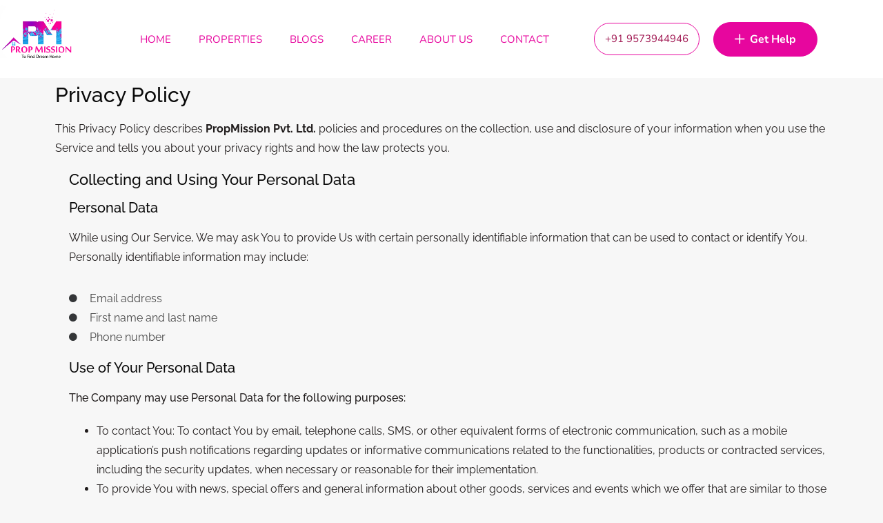

--- FILE ---
content_type: text/html; charset=UTF-8
request_url: https://propmission.com/privacy-policy/
body_size: 22193
content:
<!DOCTYPE html>
<html lang="en-US" prefix="og: https://ogp.me/ns#">
<head>
	<meta charset="UTF-8">
	<meta name="viewport" content="width=device-width, initial-scale=1.0"/>
		<meta property="og:title" content="Privacy Policy" />
<!-- Search Engine Optimization by Rank Math - https://rankmath.com/ -->
<title>Privacy Policy - Propmission</title>
<meta name="description" content="This Privacy Policy describes PropMission Pvt. Ltd. policies and procedures on the collection, use and disclosure of your information when you use the Service"/>
<meta name="robots" content="follow, index, max-snippet:-1, max-video-preview:-1, max-image-preview:large"/>
<link rel="canonical" href="https://propmission.com/privacy-policy/" />
<meta property="og:locale" content="en_US" />
<meta property="og:type" content="article" />
<meta property="og:title" content="Privacy Policy - Propmission" />
<meta property="og:description" content="This Privacy Policy describes PropMission Pvt. Ltd. policies and procedures on the collection, use and disclosure of your information when you use the Service" />
<meta property="og:url" content="https://propmission.com/privacy-policy/" />
<meta property="og:site_name" content="https://propmission.com/" />
<meta property="article:publisher" content="https://www.facebook.com/propmissionbharat" />
<meta property="og:updated_time" content="2023-02-22T13:46:14+00:00" />
<meta name="twitter:card" content="summary_large_image" />
<meta name="twitter:title" content="Privacy Policy - Propmission" />
<meta name="twitter:description" content="This Privacy Policy describes PropMission Pvt. Ltd. policies and procedures on the collection, use and disclosure of your information when you use the Service" />
<meta name="twitter:site" content="@Propmission" />
<meta name="twitter:creator" content="@Propmission" />
<meta name="twitter:label1" content="Time to read" />
<meta name="twitter:data1" content="4 minutes" />
<!-- /Rank Math WordPress SEO plugin -->

<link rel='dns-prefetch' href='//www.googletagmanager.com' />
<link rel='dns-prefetch' href='//fonts.googleapis.com' />
<link rel="alternate" type="application/rss+xml" title="Propmission &raquo; Feed" href="https://propmission.com/feed/" />
<link rel="alternate" type="application/rss+xml" title="Propmission &raquo; Comments Feed" href="https://propmission.com/comments/feed/" />
<link rel="alternate" title="oEmbed (JSON)" type="application/json+oembed" href="https://propmission.com/wp-json/oembed/1.0/embed?url=https%3A%2F%2Fpropmission.com%2Fprivacy-policy%2F" />
<link rel="alternate" title="oEmbed (XML)" type="text/xml+oembed" href="https://propmission.com/wp-json/oembed/1.0/embed?url=https%3A%2F%2Fpropmission.com%2Fprivacy-policy%2F&#038;format=xml" />
<link rel="alternate" type="application/rss+xml" title="Propmission &raquo; Stories Feed" href="https://propmission.com/web-stories/feed/">
<link data-optimized="2" rel="stylesheet" href="https://propmission.com/wp-content/litespeed/css/88773dd788f6b177b60188e1a40b4c24.css?ver=d7d22" />








































<script type="text/javascript" src="https://propmission.com/wp-includes/js/jquery/jquery.min.js?ver=3.7.1" id="jquery-core-js"></script>
<script type="text/javascript" src="https://propmission.com/wp-includes/js/jquery/jquery-migrate.min.js?ver=3.4.1" id="jquery-migrate-js"></script>
<script type="text/javascript" src="https://propmission.com/wp-content/plugins/dynamic-qr-code/sos/wp/assets/sosApi.js?ver=6.9" id="sos-api-ajax-js"></script>
<script type="text/javascript" src="https://propmission.com/wp-content/plugins/wp-realestate/assets/js/chart.min.js?ver=1.0" id="chart-js"></script>

<!-- Google tag (gtag.js) snippet added by Site Kit -->
<!-- Google Analytics snippet added by Site Kit -->
<!-- Google Ads snippet added by Site Kit -->
<script type="text/javascript" src="https://www.googletagmanager.com/gtag/js?id=GT-MKRTQZV" id="google_gtagjs-js" async></script>
<script type="text/javascript" id="google_gtagjs-js-after">
/* <![CDATA[ */
window.dataLayer = window.dataLayer || [];function gtag(){dataLayer.push(arguments);}
gtag("set","linker",{"domains":["propmission.com"]});
gtag("js", new Date());
gtag("set", "developer_id.dZTNiMT", true);
gtag("config", "GT-MKRTQZV");
gtag("config", "AW-17064030148");
 window._googlesitekit = window._googlesitekit || {}; window._googlesitekit.throttledEvents = []; window._googlesitekit.gtagEvent = (name, data) => { var key = JSON.stringify( { name, data } ); if ( !! window._googlesitekit.throttledEvents[ key ] ) { return; } window._googlesitekit.throttledEvents[ key ] = true; setTimeout( () => { delete window._googlesitekit.throttledEvents[ key ]; }, 5 ); gtag( "event", name, { ...data, event_source: "site-kit" } ); }; 
//# sourceURL=google_gtagjs-js-after
/* ]]> */
</script>
<script type="text/javascript" id="ecs_ajax_load-js-extra">
/* <![CDATA[ */
var ecs_ajax_params = {"ajaxurl":"https://propmission.com/wp-admin/admin-ajax.php","posts":"{\"page\":0,\"pagename\":\"privacy-policy\",\"error\":\"\",\"m\":\"\",\"p\":0,\"post_parent\":\"\",\"subpost\":\"\",\"subpost_id\":\"\",\"attachment\":\"\",\"attachment_id\":0,\"name\":\"privacy-policy\",\"page_id\":0,\"second\":\"\",\"minute\":\"\",\"hour\":\"\",\"day\":0,\"monthnum\":0,\"year\":0,\"w\":0,\"category_name\":\"\",\"tag\":\"\",\"cat\":\"\",\"tag_id\":\"\",\"author\":\"\",\"author_name\":\"\",\"feed\":\"\",\"tb\":\"\",\"paged\":0,\"meta_key\":\"\",\"meta_value\":\"\",\"preview\":\"\",\"s\":\"\",\"sentence\":\"\",\"title\":\"\",\"fields\":\"all\",\"menu_order\":\"\",\"embed\":\"\",\"category__in\":[],\"category__not_in\":[],\"category__and\":[],\"post__in\":[],\"post__not_in\":[],\"post_name__in\":[],\"tag__in\":[],\"tag__not_in\":[],\"tag__and\":[],\"tag_slug__in\":[],\"tag_slug__and\":[],\"post_parent__in\":[],\"post_parent__not_in\":[],\"author__in\":[],\"author__not_in\":[],\"search_columns\":[],\"ignore_sticky_posts\":false,\"suppress_filters\":false,\"cache_results\":true,\"update_post_term_cache\":true,\"update_menu_item_cache\":false,\"lazy_load_term_meta\":true,\"update_post_meta_cache\":true,\"post_type\":\"\",\"posts_per_page\":10,\"nopaging\":false,\"comments_per_page\":\"50\",\"no_found_rows\":false,\"order\":\"DESC\"}"};
//# sourceURL=ecs_ajax_load-js-extra
/* ]]> */
</script>
<script type="text/javascript" src="https://propmission.com/wp-content/plugins/ele-custom-skin/assets/js/ecs_ajax_pagination.js?ver=3.1.9" id="ecs_ajax_load-js"></script>
<script type="text/javascript" src="https://propmission.com/wp-content/plugins/ele-custom-skin/assets/js/ecs.js?ver=3.1.9" id="ecs-script-js"></script>
<link rel="https://api.w.org/" href="https://propmission.com/wp-json/" /><link rel="alternate" title="JSON" type="application/json" href="https://propmission.com/wp-json/wp/v2/pages/1297" /><link rel="EditURI" type="application/rsd+xml" title="RSD" href="https://propmission.com/xmlrpc.php?rsd" />
<meta name="generator" content="WordPress 6.9" />
<link rel='shortlink' href='https://propmission.com/?p=1297' />
<meta name="framework" content="Redux 4.1.24" /><meta name="generator" content="Site Kit by Google 1.170.0" /><meta name="generator" content="Elementor 3.32.4; features: additional_custom_breakpoints; settings: css_print_method-internal, google_font-enabled, font_display-auto">
<meta name="facebook-domain-verification" content="orkwcbuldnimv7ibqoj1u5nqih1abv" />
<link rel="preconnect" href="//code.tidio.co">			
			<!-- Call Now Button 1.5.1 (https://callnowbutton.com) [renderer:noop]-->
<meta name="generator" content="Powered by Slider Revolution 6.6.7 - responsive, Mobile-Friendly Slider Plugin for WordPress with comfortable drag and drop interface." />
<link rel="icon" href="https://propmission.com/wp-content/uploads/2023/07/cropped-propmission-logofinal-200-px-1-32x32.webp" sizes="32x32" />
<link rel="icon" href="https://propmission.com/wp-content/uploads/2023/07/cropped-propmission-logofinal-200-px-1-192x192.webp" sizes="192x192" />
<link rel="apple-touch-icon" href="https://propmission.com/wp-content/uploads/2023/07/cropped-propmission-logofinal-200-px-1-180x180.webp" />
<meta name="msapplication-TileImage" content="https://propmission.com/wp-content/uploads/2023/07/cropped-propmission-logofinal-200-px-1-270x270.webp" />
<script>function setREVStartSize(e){
			//window.requestAnimationFrame(function() {
				window.RSIW = window.RSIW===undefined ? window.innerWidth : window.RSIW;
				window.RSIH = window.RSIH===undefined ? window.innerHeight : window.RSIH;
				try {
					var pw = document.getElementById(e.c).parentNode.offsetWidth,
						newh;
					pw = pw===0 || isNaN(pw) || (e.l=="fullwidth" || e.layout=="fullwidth") ? window.RSIW : pw;
					e.tabw = e.tabw===undefined ? 0 : parseInt(e.tabw);
					e.thumbw = e.thumbw===undefined ? 0 : parseInt(e.thumbw);
					e.tabh = e.tabh===undefined ? 0 : parseInt(e.tabh);
					e.thumbh = e.thumbh===undefined ? 0 : parseInt(e.thumbh);
					e.tabhide = e.tabhide===undefined ? 0 : parseInt(e.tabhide);
					e.thumbhide = e.thumbhide===undefined ? 0 : parseInt(e.thumbhide);
					e.mh = e.mh===undefined || e.mh=="" || e.mh==="auto" ? 0 : parseInt(e.mh,0);
					if(e.layout==="fullscreen" || e.l==="fullscreen")
						newh = Math.max(e.mh,window.RSIH);
					else{
						e.gw = Array.isArray(e.gw) ? e.gw : [e.gw];
						for (var i in e.rl) if (e.gw[i]===undefined || e.gw[i]===0) e.gw[i] = e.gw[i-1];
						e.gh = e.el===undefined || e.el==="" || (Array.isArray(e.el) && e.el.length==0)? e.gh : e.el;
						e.gh = Array.isArray(e.gh) ? e.gh : [e.gh];
						for (var i in e.rl) if (e.gh[i]===undefined || e.gh[i]===0) e.gh[i] = e.gh[i-1];
											
						var nl = new Array(e.rl.length),
							ix = 0,
							sl;
						e.tabw = e.tabhide>=pw ? 0 : e.tabw;
						e.thumbw = e.thumbhide>=pw ? 0 : e.thumbw;
						e.tabh = e.tabhide>=pw ? 0 : e.tabh;
						e.thumbh = e.thumbhide>=pw ? 0 : e.thumbh;
						for (var i in e.rl) nl[i] = e.rl[i]<window.RSIW ? 0 : e.rl[i];
						sl = nl[0];
						for (var i in nl) if (sl>nl[i] && nl[i]>0) { sl = nl[i]; ix=i;}
						var m = pw>(e.gw[ix]+e.tabw+e.thumbw) ? 1 : (pw-(e.tabw+e.thumbw)) / (e.gw[ix]);
						newh =  (e.gh[ix] * m) + (e.tabh + e.thumbh);
					}
					var el = document.getElementById(e.c);
					if (el!==null && el) el.style.height = newh+"px";
					el = document.getElementById(e.c+"_wrapper");
					if (el!==null && el) {
						el.style.height = newh+"px";
						el.style.display = "block";
					}
				} catch(e){
					console.log("Failure at Presize of Slider:" + e)
				}
			//});
		  };</script>
		
		</head>
<body data-rsssl=1 class="wp-singular page-template page-template-elementor_header_footer page page-id-1297 wp-embed-responsive wp-theme-homeo ehf-template-homeo ehf-stylesheet-homeo main image-lazy-loading body-footer-mobile has-header-sticky thjmf-theme-homeo elementor-default elementor-template-full-width elementor-kit-5 elementor-page elementor-page-1297">
<div class="ekit-template-content-markup ekit-template-content-header ekit-template-content-theme-support">
		<div data-elementor-type="wp-post" data-elementor-id="91" class="elementor elementor-91" data-elementor-post-type="elementskit_template">
						<section class="elementor-section elementor-top-section elementor-element elementor-element-36c8bc5 elementor-section-content-middle elementor-hidden-tablet elementor-hidden-mobile elementor-section-boxed elementor-section-height-default elementor-section-height-default" data-id="36c8bc5" data-element_type="section" data-settings="{&quot;background_background&quot;:&quot;classic&quot;}">
						<div class="elementor-container elementor-column-gap-default">
					<div class="elementor-column elementor-col-25 elementor-top-column elementor-element elementor-element-ffcfcbe" data-id="ffcfcbe" data-element_type="column">
			<div class="elementor-widget-wrap elementor-element-populated">
						<div class="elementor-element elementor-element-b7972fd elementor-widget elementor-widget-image" data-id="b7972fd" data-element_type="widget" data-widget_type="image.default">
				<div class="elementor-widget-container">
																<a href="https://propmission.com">
							<img width="200" height="200" src="https://propmission.com/wp-content/uploads/2023/07/propmission-logofinal-200-px-1.webp" class="attachment-full size-full wp-image-10072" alt="" srcset="https://propmission.com/wp-content/uploads/2023/07/propmission-logofinal-200-px-1.webp 200w, https://propmission.com/wp-content/uploads/2023/07/propmission-logofinal-200-px-1-150x150.webp 150w, https://propmission.com/wp-content/uploads/2023/07/propmission-logofinal-200-px-1-96x96.webp 96w" sizes="(max-width: 200px) 100vw, 200px" />								</a>
															</div>
				</div>
					</div>
		</div>
				<div class="elementor-column elementor-col-25 elementor-top-column elementor-element elementor-element-1919aca" data-id="1919aca" data-element_type="column">
			<div class="elementor-widget-wrap elementor-element-populated">
						<div class="elementor-element elementor-element-77d7766 elementor-nav-menu__align-center elementor-nav-menu--dropdown-tablet elementor-nav-menu__text-align-aside elementor-nav-menu--toggle elementor-nav-menu--burger elementor-widget elementor-widget-nav-menu" data-id="77d7766" data-element_type="widget" data-settings="{&quot;layout&quot;:&quot;horizontal&quot;,&quot;submenu_icon&quot;:{&quot;value&quot;:&quot;&lt;i class=\&quot;fas fa-caret-down\&quot;&gt;&lt;\/i&gt;&quot;,&quot;library&quot;:&quot;fa-solid&quot;},&quot;toggle&quot;:&quot;burger&quot;}" data-widget_type="nav-menu.default">
				<div class="elementor-widget-container">
								<nav class="elementor-nav-menu--main elementor-nav-menu__container elementor-nav-menu--layout-horizontal e--pointer-none">
				<ul id="menu-1-77d7766" class="elementor-nav-menu"><li class="menu-item menu-item-type-post_type menu-item-object-page menu-item-home menu-item-3463"><a href="https://propmission.com/" class="elementor-item">Home</a></li>
<li class="menu-item menu-item-type-custom menu-item-object-custom menu-item-has-children menu-item-3466"><a href="https://propmission.com/properties/" class="elementor-item">Properties</a>
<ul class="sub-menu elementor-nav-menu--dropdown">
	<li class="menu-item menu-item-type-custom menu-item-object-custom menu-item-3469"><a href="https://propmission.com/property-location/2-bhk-apartments-in-hyderabad/" class="elementor-sub-item">Hyderabad</a></li>
	<li class="menu-item menu-item-type-custom menu-item-object-custom menu-item-3468"><a href="https://propmission.com/property-location/pune/" class="elementor-sub-item">Pune</a></li>
	<li class="menu-item menu-item-type-custom menu-item-object-custom menu-item-3467"><a href="https://propmission.com/property-location/mumbai/" class="elementor-sub-item">Mumbai</a></li>
	<li class="menu-item menu-item-type-custom menu-item-object-custom menu-item-3470"><a href="https://propmission.com/property-location/bengaluru/" class="elementor-sub-item">Bengaluru</a></li>
</ul>
</li>
<li class="menu-item menu-item-type-post_type menu-item-object-page menu-item-5191"><a href="https://propmission.com/blog/" class="elementor-item">Blogs</a></li>
<li class="menu-item menu-item-type-post_type menu-item-object-page menu-item-3471"><a href="https://propmission.com/career/" class="elementor-item">Career</a></li>
<li class="menu-item menu-item-type-post_type menu-item-object-page menu-item-3464"><a href="https://propmission.com/about-us-propmission-commercial-real-estate-companies/" class="elementor-item">About Us</a></li>
<li class="menu-item menu-item-type-post_type menu-item-object-page menu-item-3475"><a href="https://propmission.com/contact/" class="elementor-item">Contact</a></li>
</ul>			</nav>
					<div class="elementor-menu-toggle" role="button" tabindex="0" aria-label="Menu Toggle" aria-expanded="false">
			<i aria-hidden="true" role="presentation" class="elementor-menu-toggle__icon--open eicon-menu-bar"></i><i aria-hidden="true" role="presentation" class="elementor-menu-toggle__icon--close eicon-close"></i>			<span class="elementor-screen-only">Menu</span>
		</div>
					<nav class="elementor-nav-menu--dropdown elementor-nav-menu__container" aria-hidden="true">
				<ul id="menu-2-77d7766" class="elementor-nav-menu"><li class="menu-item menu-item-type-post_type menu-item-object-page menu-item-home menu-item-3463"><a href="https://propmission.com/" class="elementor-item" tabindex="-1">Home</a></li>
<li class="menu-item menu-item-type-custom menu-item-object-custom menu-item-has-children menu-item-3466"><a href="https://propmission.com/properties/" class="elementor-item" tabindex="-1">Properties</a>
<ul class="sub-menu elementor-nav-menu--dropdown">
	<li class="menu-item menu-item-type-custom menu-item-object-custom menu-item-3469"><a href="https://propmission.com/property-location/2-bhk-apartments-in-hyderabad/" class="elementor-sub-item" tabindex="-1">Hyderabad</a></li>
	<li class="menu-item menu-item-type-custom menu-item-object-custom menu-item-3468"><a href="https://propmission.com/property-location/pune/" class="elementor-sub-item" tabindex="-1">Pune</a></li>
	<li class="menu-item menu-item-type-custom menu-item-object-custom menu-item-3467"><a href="https://propmission.com/property-location/mumbai/" class="elementor-sub-item" tabindex="-1">Mumbai</a></li>
	<li class="menu-item menu-item-type-custom menu-item-object-custom menu-item-3470"><a href="https://propmission.com/property-location/bengaluru/" class="elementor-sub-item" tabindex="-1">Bengaluru</a></li>
</ul>
</li>
<li class="menu-item menu-item-type-post_type menu-item-object-page menu-item-5191"><a href="https://propmission.com/blog/" class="elementor-item" tabindex="-1">Blogs</a></li>
<li class="menu-item menu-item-type-post_type menu-item-object-page menu-item-3471"><a href="https://propmission.com/career/" class="elementor-item" tabindex="-1">Career</a></li>
<li class="menu-item menu-item-type-post_type menu-item-object-page menu-item-3464"><a href="https://propmission.com/about-us-propmission-commercial-real-estate-companies/" class="elementor-item" tabindex="-1">About Us</a></li>
<li class="menu-item menu-item-type-post_type menu-item-object-page menu-item-3475"><a href="https://propmission.com/contact/" class="elementor-item" tabindex="-1">Contact</a></li>
</ul>			</nav>
						</div>
				</div>
					</div>
		</div>
				<div class="elementor-column elementor-col-25 elementor-top-column elementor-element elementor-element-a6b86b6 elementor-hidden-mobile" data-id="a6b86b6" data-element_type="column">
			<div class="elementor-widget-wrap elementor-element-populated">
						<div class="elementor-element elementor-element-e8acedb elementor-align-right elementor-widget elementor-widget-button" data-id="e8acedb" data-element_type="widget" data-widget_type="button.default">
				<div class="elementor-widget-container">
									<div class="elementor-button-wrapper">
					<a class="elementor-button elementor-button-link elementor-size-sm" href="tel:+91%209573944946">
						<span class="elementor-button-content-wrapper">
									<span class="elementor-button-text">+91 9573944946</span>
					</span>
					</a>
				</div>
								</div>
				</div>
					</div>
		</div>
				<div class="elementor-column elementor-col-25 elementor-top-column elementor-element elementor-element-27cbafa elementor-hidden-mobile" data-id="27cbafa" data-element_type="column">
			<div class="elementor-widget-wrap elementor-element-populated">
						<div class="elementor-element elementor-element-02e35e2 elementor-widget elementor-widget-apus_element_submit_btn" data-id="02e35e2" data-element_type="widget" data-widget_type="apus_element_submit_btn.default">
				<div class="elementor-widget-container">
					        <div class="widget-submit-btn ">
            <a class="btn-submit btn user-login-form" href="https://propmission.com/submission/">
                <span class="flaticon-plus button-icon"></span>Get Help            </a>
        </div>
        				</div>
				</div>
					</div>
		</div>
					</div>
		</section>
				<section class="elementor-section elementor-top-section elementor-element elementor-element-39d6d5f elementor-hidden-desktop elementor-section-boxed elementor-section-height-default elementor-section-height-default" data-id="39d6d5f" data-element_type="section" data-settings="{&quot;background_background&quot;:&quot;classic&quot;}">
						<div class="elementor-container elementor-column-gap-default">
					<div class="elementor-column elementor-col-50 elementor-top-column elementor-element elementor-element-c99ed22" data-id="c99ed22" data-element_type="column">
			<div class="elementor-widget-wrap elementor-element-populated">
						<div class="elementor-element elementor-element-89faba8 elementor-widget elementor-widget-image" data-id="89faba8" data-element_type="widget" data-widget_type="image.default">
				<div class="elementor-widget-container">
															<img fetchpriority="high" width="512" height="512" src="https://propmission.com/wp-content/uploads/2023/07/cropped-propmission-logofinal-200-px-1.webp" class="attachment-large size-large wp-image-16014" alt="" srcset="https://propmission.com/wp-content/uploads/2023/07/cropped-propmission-logofinal-200-px-1.webp 512w, https://propmission.com/wp-content/uploads/2023/07/cropped-propmission-logofinal-200-px-1-300x300.webp 300w, https://propmission.com/wp-content/uploads/2023/07/cropped-propmission-logofinal-200-px-1-150x150.webp 150w, https://propmission.com/wp-content/uploads/2023/07/cropped-propmission-logofinal-200-px-1-96x96.webp 96w, https://propmission.com/wp-content/uploads/2023/07/cropped-propmission-logofinal-200-px-1-270x270.webp 270w, https://propmission.com/wp-content/uploads/2023/07/cropped-propmission-logofinal-200-px-1-192x192.webp 192w, https://propmission.com/wp-content/uploads/2023/07/cropped-propmission-logofinal-200-px-1-180x180.webp 180w, https://propmission.com/wp-content/uploads/2023/07/cropped-propmission-logofinal-200-px-1-32x32.webp 32w" sizes="(max-width: 512px) 100vw, 512px" />															</div>
				</div>
					</div>
		</div>
				<div class="elementor-column elementor-col-50 elementor-top-column elementor-element elementor-element-01c2177" data-id="01c2177" data-element_type="column">
			<div class="elementor-widget-wrap elementor-element-populated">
						<div class="elementor-element elementor-element-20abe26 hfe-menu-item-space-between hfe-submenu-icon-arrow hfe-link-redirect-child elementor-widget elementor-widget-navigation-menu" data-id="20abe26" data-element_type="widget" data-settings="{&quot;width_flyout_menu_item_mobile&quot;:{&quot;unit&quot;:&quot;px&quot;,&quot;size&quot;:225,&quot;sizes&quot;:[]},&quot;padding_flyout_menu_item_mobile&quot;:{&quot;unit&quot;:&quot;px&quot;,&quot;size&quot;:0,&quot;sizes&quot;:[]},&quot;hamburger_align&quot;:&quot;center&quot;,&quot;hamburger_menu_align&quot;:&quot;space-between&quot;,&quot;width_flyout_menu_item&quot;:{&quot;unit&quot;:&quot;px&quot;,&quot;size&quot;:300,&quot;sizes&quot;:[]},&quot;width_flyout_menu_item_tablet&quot;:{&quot;unit&quot;:&quot;px&quot;,&quot;size&quot;:&quot;&quot;,&quot;sizes&quot;:[]},&quot;padding_flyout_menu_item&quot;:{&quot;unit&quot;:&quot;px&quot;,&quot;size&quot;:30,&quot;sizes&quot;:[]},&quot;padding_flyout_menu_item_tablet&quot;:{&quot;unit&quot;:&quot;px&quot;,&quot;size&quot;:&quot;&quot;,&quot;sizes&quot;:[]},&quot;padding_horizontal_menu_item&quot;:{&quot;unit&quot;:&quot;px&quot;,&quot;size&quot;:15,&quot;sizes&quot;:[]},&quot;padding_horizontal_menu_item_tablet&quot;:{&quot;unit&quot;:&quot;px&quot;,&quot;size&quot;:&quot;&quot;,&quot;sizes&quot;:[]},&quot;padding_horizontal_menu_item_mobile&quot;:{&quot;unit&quot;:&quot;px&quot;,&quot;size&quot;:&quot;&quot;,&quot;sizes&quot;:[]},&quot;padding_vertical_menu_item&quot;:{&quot;unit&quot;:&quot;px&quot;,&quot;size&quot;:15,&quot;sizes&quot;:[]},&quot;padding_vertical_menu_item_tablet&quot;:{&quot;unit&quot;:&quot;px&quot;,&quot;size&quot;:&quot;&quot;,&quot;sizes&quot;:[]},&quot;padding_vertical_menu_item_mobile&quot;:{&quot;unit&quot;:&quot;px&quot;,&quot;size&quot;:&quot;&quot;,&quot;sizes&quot;:[]},&quot;menu_space_between&quot;:{&quot;unit&quot;:&quot;px&quot;,&quot;size&quot;:&quot;&quot;,&quot;sizes&quot;:[]},&quot;menu_space_between_tablet&quot;:{&quot;unit&quot;:&quot;px&quot;,&quot;size&quot;:&quot;&quot;,&quot;sizes&quot;:[]},&quot;menu_space_between_mobile&quot;:{&quot;unit&quot;:&quot;px&quot;,&quot;size&quot;:&quot;&quot;,&quot;sizes&quot;:[]},&quot;menu_top_space&quot;:{&quot;unit&quot;:&quot;px&quot;,&quot;size&quot;:&quot;&quot;,&quot;sizes&quot;:[]},&quot;menu_top_space_tablet&quot;:{&quot;unit&quot;:&quot;px&quot;,&quot;size&quot;:&quot;&quot;,&quot;sizes&quot;:[]},&quot;menu_top_space_mobile&quot;:{&quot;unit&quot;:&quot;px&quot;,&quot;size&quot;:&quot;&quot;,&quot;sizes&quot;:[]},&quot;dropdown_border_radius&quot;:{&quot;unit&quot;:&quot;px&quot;,&quot;top&quot;:&quot;&quot;,&quot;right&quot;:&quot;&quot;,&quot;bottom&quot;:&quot;&quot;,&quot;left&quot;:&quot;&quot;,&quot;isLinked&quot;:true},&quot;dropdown_border_radius_tablet&quot;:{&quot;unit&quot;:&quot;px&quot;,&quot;top&quot;:&quot;&quot;,&quot;right&quot;:&quot;&quot;,&quot;bottom&quot;:&quot;&quot;,&quot;left&quot;:&quot;&quot;,&quot;isLinked&quot;:true},&quot;dropdown_border_radius_mobile&quot;:{&quot;unit&quot;:&quot;px&quot;,&quot;top&quot;:&quot;&quot;,&quot;right&quot;:&quot;&quot;,&quot;bottom&quot;:&quot;&quot;,&quot;left&quot;:&quot;&quot;,&quot;isLinked&quot;:true},&quot;padding_horizontal_dropdown_item&quot;:{&quot;unit&quot;:&quot;px&quot;,&quot;size&quot;:&quot;&quot;,&quot;sizes&quot;:[]},&quot;padding_horizontal_dropdown_item_tablet&quot;:{&quot;unit&quot;:&quot;px&quot;,&quot;size&quot;:&quot;&quot;,&quot;sizes&quot;:[]},&quot;padding_horizontal_dropdown_item_mobile&quot;:{&quot;unit&quot;:&quot;px&quot;,&quot;size&quot;:&quot;&quot;,&quot;sizes&quot;:[]},&quot;padding_vertical_dropdown_item&quot;:{&quot;unit&quot;:&quot;px&quot;,&quot;size&quot;:15,&quot;sizes&quot;:[]},&quot;padding_vertical_dropdown_item_tablet&quot;:{&quot;unit&quot;:&quot;px&quot;,&quot;size&quot;:&quot;&quot;,&quot;sizes&quot;:[]},&quot;padding_vertical_dropdown_item_mobile&quot;:{&quot;unit&quot;:&quot;px&quot;,&quot;size&quot;:&quot;&quot;,&quot;sizes&quot;:[]},&quot;toggle_size&quot;:{&quot;unit&quot;:&quot;px&quot;,&quot;size&quot;:&quot;&quot;,&quot;sizes&quot;:[]},&quot;toggle_size_tablet&quot;:{&quot;unit&quot;:&quot;px&quot;,&quot;size&quot;:&quot;&quot;,&quot;sizes&quot;:[]},&quot;toggle_size_mobile&quot;:{&quot;unit&quot;:&quot;px&quot;,&quot;size&quot;:&quot;&quot;,&quot;sizes&quot;:[]},&quot;toggle_border_width&quot;:{&quot;unit&quot;:&quot;px&quot;,&quot;size&quot;:&quot;&quot;,&quot;sizes&quot;:[]},&quot;toggle_border_width_tablet&quot;:{&quot;unit&quot;:&quot;px&quot;,&quot;size&quot;:&quot;&quot;,&quot;sizes&quot;:[]},&quot;toggle_border_width_mobile&quot;:{&quot;unit&quot;:&quot;px&quot;,&quot;size&quot;:&quot;&quot;,&quot;sizes&quot;:[]},&quot;toggle_border_radius&quot;:{&quot;unit&quot;:&quot;px&quot;,&quot;size&quot;:&quot;&quot;,&quot;sizes&quot;:[]},&quot;toggle_border_radius_tablet&quot;:{&quot;unit&quot;:&quot;px&quot;,&quot;size&quot;:&quot;&quot;,&quot;sizes&quot;:[]},&quot;toggle_border_radius_mobile&quot;:{&quot;unit&quot;:&quot;px&quot;,&quot;size&quot;:&quot;&quot;,&quot;sizes&quot;:[]},&quot;close_flyout_size&quot;:{&quot;unit&quot;:&quot;px&quot;,&quot;size&quot;:&quot;&quot;,&quot;sizes&quot;:[]},&quot;close_flyout_size_tablet&quot;:{&quot;unit&quot;:&quot;px&quot;,&quot;size&quot;:&quot;&quot;,&quot;sizes&quot;:[]},&quot;close_flyout_size_mobile&quot;:{&quot;unit&quot;:&quot;px&quot;,&quot;size&quot;:&quot;&quot;,&quot;sizes&quot;:[]},&quot;padding&quot;:{&quot;unit&quot;:&quot;px&quot;,&quot;top&quot;:&quot;&quot;,&quot;right&quot;:&quot;&quot;,&quot;bottom&quot;:&quot;&quot;,&quot;left&quot;:&quot;&quot;,&quot;isLinked&quot;:true},&quot;padding_tablet&quot;:{&quot;unit&quot;:&quot;px&quot;,&quot;top&quot;:&quot;&quot;,&quot;right&quot;:&quot;&quot;,&quot;bottom&quot;:&quot;&quot;,&quot;left&quot;:&quot;&quot;,&quot;isLinked&quot;:true},&quot;padding_mobile&quot;:{&quot;unit&quot;:&quot;px&quot;,&quot;top&quot;:&quot;&quot;,&quot;right&quot;:&quot;&quot;,&quot;bottom&quot;:&quot;&quot;,&quot;left&quot;:&quot;&quot;,&quot;isLinked&quot;:true}}" data-widget_type="navigation-menu.default">
				<div class="elementor-widget-container">
								<div class="hfe-nav-menu__toggle elementor-clickable hfe-flyout-trigger" tabindex="0">
					<div class="hfe-nav-menu-icon">
						<i aria-hidden="true" tabindex="0" class="fas fa-align-justify"></i>					</div>
				</div>
			<div class="hfe-flyout-wrapper" data-last-item="cta" >
				<div class="hfe-flyout-overlay elementor-clickable"></div>
				<div class="hfe-flyout-container">
					<div id="hfe-flyout-content-id-20abe26" class="hfe-side hfe-flyout-left hfe-flyout-open" data-layout="left" data-flyout-type="normal">
						<div class="hfe-flyout-content push">
							<nav >
								<ul id="menu-1-20abe26" class="hfe-nav-menu"><li id="menu-item-3463" class="menu-item menu-item-type-post_type menu-item-object-page menu-item-home parent hfe-creative-menu"><a href="https://propmission.com/" class = "hfe-menu-item">Home</a></li>
<li id="menu-item-3466" class="menu-item menu-item-type-custom menu-item-object-custom menu-item-has-children parent hfe-has-submenu hfe-creative-menu"><div class="hfe-has-submenu-container"><a href="https://propmission.com/properties/" class = "hfe-menu-item">Properties<span class='hfe-menu-toggle sub-arrow hfe-menu-child-0'><i class='fa'></i></span></a></div>
<ul class="sub-menu">
	<li id="menu-item-3469" class="menu-item menu-item-type-custom menu-item-object-custom hfe-creative-menu"><a href="https://propmission.com/property-location/2-bhk-apartments-in-hyderabad/" class = "hfe-sub-menu-item">Hyderabad</a></li>
	<li id="menu-item-3468" class="menu-item menu-item-type-custom menu-item-object-custom hfe-creative-menu"><a href="https://propmission.com/property-location/pune/" class = "hfe-sub-menu-item">Pune</a></li>
	<li id="menu-item-3467" class="menu-item menu-item-type-custom menu-item-object-custom hfe-creative-menu"><a href="https://propmission.com/property-location/mumbai/" class = "hfe-sub-menu-item">Mumbai</a></li>
	<li id="menu-item-3470" class="menu-item menu-item-type-custom menu-item-object-custom hfe-creative-menu"><a href="https://propmission.com/property-location/bengaluru/" class = "hfe-sub-menu-item">Bengaluru</a></li>
</ul>
</li>
<li id="menu-item-5191" class="menu-item menu-item-type-post_type menu-item-object-page parent hfe-creative-menu"><a href="https://propmission.com/blog/" class = "hfe-menu-item">Blogs</a></li>
<li id="menu-item-3471" class="menu-item menu-item-type-post_type menu-item-object-page parent hfe-creative-menu"><a href="https://propmission.com/career/" class = "hfe-menu-item">Career</a></li>
<li id="menu-item-3464" class="menu-item menu-item-type-post_type menu-item-object-page parent hfe-creative-menu"><a href="https://propmission.com/about-us-propmission-commercial-real-estate-companies/" class = "hfe-menu-item">About Us</a></li>
<li id="menu-item-3475" class="menu-item menu-item-type-post_type menu-item-object-page parent hfe-creative-menu"><a href="https://propmission.com/contact/" class = "hfe-menu-item">Contact</a></li>
</ul>							</nav>
							<div class="elementor-clickable hfe-flyout-close" tabindex="0">
								<i aria-hidden="true" tabindex="0" class="far fa-window-close"></i>							</div>
						</div>
					</div>
				</div>
			</div>
							</div>
				</div>
					</div>
		</div>
					</div>
		</section>
				</div>
		</div>
		<div data-elementor-type="wp-page" data-elementor-id="1297" class="elementor elementor-1297" data-elementor-post-type="page">
						<section class="elementor-section elementor-top-section elementor-element elementor-element-a35881a elementor-section-boxed elementor-section-height-default elementor-section-height-default" data-id="a35881a" data-element_type="section">
						<div class="elementor-container elementor-column-gap-default">
					<div class="elementor-column elementor-col-100 elementor-top-column elementor-element elementor-element-1c90641" data-id="1c90641" data-element_type="column">
			<div class="elementor-widget-wrap elementor-element-populated">
						<div class="elementor-element elementor-element-7e96719 elementor-widget elementor-widget-heading" data-id="7e96719" data-element_type="widget" data-widget_type="heading.default">
				<div class="elementor-widget-container">
					<h2 class="elementor-heading-title elementor-size-default">Privacy Policy</h2>				</div>
				</div>
				<div class="elementor-element elementor-element-c94b83a elementor-widget elementor-widget-text-editor" data-id="c94b83a" data-element_type="widget" data-widget_type="text-editor.default">
				<div class="elementor-widget-container">
									This Privacy Policy describes <b>PropMission Pvt. Ltd.</b> policies and procedures on the collection, use and disclosure of your information when you use the Service and tells you about your privacy rights and how the law protects you.								</div>
				</div>
				<div class="elementor-element elementor-element-082518b elementor-widget elementor-widget-heading" data-id="082518b" data-element_type="widget" data-widget_type="heading.default">
				<div class="elementor-widget-container">
					<h2 class="elementor-heading-title elementor-size-default">Collecting and Using Your Personal Data</h2>				</div>
				</div>
				<div class="elementor-element elementor-element-1a35c32 elementor-widget elementor-widget-heading" data-id="1a35c32" data-element_type="widget" data-widget_type="heading.default">
				<div class="elementor-widget-container">
					<h2 class="elementor-heading-title elementor-size-default">Personal Data</h2>				</div>
				</div>
				<div class="elementor-element elementor-element-7ffca6c elementor-widget elementor-widget-text-editor" data-id="7ffca6c" data-element_type="widget" data-widget_type="text-editor.default">
				<div class="elementor-widget-container">
									<p><span style="font-weight: 400;">While using Our Service, We may ask You to provide Us with certain personally identifiable information that can be used to contact or identify You. Personally identifiable information may include:</span></p>								</div>
				</div>
				<div class="elementor-element elementor-element-9c20906 elementor-icon-list--layout-traditional elementor-list-item-link-full_width elementor-widget elementor-widget-icon-list" data-id="9c20906" data-element_type="widget" data-widget_type="icon-list.default">
				<div class="elementor-widget-container">
							<ul class="elementor-icon-list-items">
							<li class="elementor-icon-list-item">
											<span class="elementor-icon-list-icon">
							<i aria-hidden="true" class="fas fa-circle"></i>						</span>
										<span class="elementor-icon-list-text">Email address</span>
									</li>
								<li class="elementor-icon-list-item">
											<span class="elementor-icon-list-icon">
							<i aria-hidden="true" class="fas fa-circle"></i>						</span>
										<span class="elementor-icon-list-text">First name and last name</span>
									</li>
								<li class="elementor-icon-list-item">
											<span class="elementor-icon-list-icon">
							<i aria-hidden="true" class="fas fa-circle"></i>						</span>
										<span class="elementor-icon-list-text">Phone number</span>
									</li>
						</ul>
						</div>
				</div>
				<div class="elementor-element elementor-element-4b096d4 elementor-widget elementor-widget-heading" data-id="4b096d4" data-element_type="widget" data-widget_type="heading.default">
				<div class="elementor-widget-container">
					<h2 class="elementor-heading-title elementor-size-default">Use of Your Personal Data</h2>				</div>
				</div>
				<div class="elementor-element elementor-element-3342ee7 elementor-widget elementor-widget-text-editor" data-id="3342ee7" data-element_type="widget" data-widget_type="text-editor.default">
				<div class="elementor-widget-container">
									<span style="font-weight: 500;">The Company may use Personal Data for the following purposes:</span>								</div>
				</div>
				<div class="elementor-element elementor-element-05ae373 elementor-widget elementor-widget-text-editor" data-id="05ae373" data-element_type="widget" data-widget_type="text-editor.default">
				<div class="elementor-widget-container">
									<ul><li><span style="font-weight: 400;">To contact You: To contact You by email, telephone calls, SMS, or other equivalent forms of electronic communication, such as a mobile application&#8217;s push notifications regarding updates or informative communications related to the functionalities, products or contracted services, including the security updates, when necessary or reasonable for their implementation.</span></li><li><span style="font-weight: 400;">To provide You with news, special offers and general information about other goods, services and events which we offer that are similar to those that you have already purchased or inquired about, unless You have opted not to receive such information.</span></li><li><span style="font-weight: 400;">To manage Your requests: To attend and manage Your requests to Us.</span></li><li><span style="font-weight: 400;">For other purposes: We may use Your information for other purposes, such as data analysis, identifying usage trends, determining the effectiveness of our promotional campaigns and to evaluate and improve our Service, products, services, marketing and your experience.</span></li></ul>								</div>
				</div>
				<div class="elementor-element elementor-element-07b01da elementor-widget elementor-widget-heading" data-id="07b01da" data-element_type="widget" data-widget_type="heading.default">
				<div class="elementor-widget-container">
					<h2 class="elementor-heading-title elementor-size-default">We may share Your personal information in the following situations:</h2>				</div>
				</div>
				<div class="elementor-element elementor-element-15a131d elementor-widget elementor-widget-text-editor" data-id="15a131d" data-element_type="widget" data-widget_type="text-editor.default">
				<div class="elementor-widget-container">
									<ul><li><span style="font-weight: 400;">With Affiliates: We may share Your information with Our affiliates, in which case we will require those affiliates to honor this Privacy Policy. Affiliates include Our parent company and any other subsidiaries, joint venture partners or other companies that We control or that are under common control with Us.</span></li><li><span style="font-weight: 400;">With business partners: We may share Your information with Our business partners to offer you certain products, services or promotions.</span></li></ul>								</div>
				</div>
				<div class="elementor-element elementor-element-1e93098 elementor-widget elementor-widget-heading" data-id="1e93098" data-element_type="widget" data-widget_type="heading.default">
				<div class="elementor-widget-container">
					<h2 class="elementor-heading-title elementor-size-default">Usage Data</h2>				</div>
				</div>
				<div class="elementor-element elementor-element-31db1cb elementor-widget elementor-widget-text-editor" data-id="31db1cb" data-element_type="widget" data-widget_type="text-editor.default">
				<div class="elementor-widget-container">
									<p><strong>Prop Mission Pvt. Ltd.</strong> do not collect any kind of Usage Data while users use our service.</p><p><br />We may collect information that Your browser sends whenever you visit our Service or when You access the Service by or through a mobile device.</p>								</div>
				</div>
				<div class="elementor-element elementor-element-197ba74 elementor-widget elementor-widget-heading" data-id="197ba74" data-element_type="widget" data-widget_type="heading.default">
				<div class="elementor-widget-container">
					<h2 class="elementor-heading-title elementor-size-default">Retention of Your Personal Data</h2>				</div>
				</div>
				<div class="elementor-element elementor-element-1b5a5ec elementor-widget elementor-widget-text-editor" data-id="1b5a5ec" data-element_type="widget" data-widget_type="text-editor.default">
				<div class="elementor-widget-container">
									<p><span style="font-weight: 400;">The Company will retain Your Personal Data only for as long as is necessary for the purposes set out in this Privacy Policy. We will retain and use Your Personal Data to the extent necessary to comply with our legal obligations (for example, if we are required to retain your data to comply with applicable laws), resolve disputes, and enforce our legal agreements and policies.</span></p>								</div>
				</div>
				<div class="elementor-element elementor-element-ecc2303 elementor-widget elementor-widget-heading" data-id="ecc2303" data-element_type="widget" data-widget_type="heading.default">
				<div class="elementor-widget-container">
					<h2 class="elementor-heading-title elementor-size-default">Transfer of Your Personal Data</h2>				</div>
				</div>
				<div class="elementor-element elementor-element-3b6ccfd elementor-widget elementor-widget-text-editor" data-id="3b6ccfd" data-element_type="widget" data-widget_type="text-editor.default">
				<div class="elementor-widget-container">
									<p><span style="font-weight: 400;">Your information, including Personal Data, is processed at the Company&#8217;s operating offices and in any other places where the parties involved in the processing are located. It means that this information may be transferred to and maintained on computers located outside your state, province, country or other governmental jurisdiction where the data protection laws may differ than those from Your jurisdiction.</span></p><p><span style="font-weight: 400;">Your consent to this Privacy Policy followed by Your submission of such information represents Your agreement to that transfer.</span></p><p><span style="font-weight: 400;">The Company will take all steps reasonably necessary to ensure that Your data is treated securely and in accordance with this Privacy Policy and no transfer of Your Personal Data will take place to an organization or a country unless there are adequate controls in place including the security of Your data and other personal information.</span></p>								</div>
				</div>
				<div class="elementor-element elementor-element-40dac45 elementor-widget elementor-widget-heading" data-id="40dac45" data-element_type="widget" data-widget_type="heading.default">
				<div class="elementor-widget-container">
					<h2 class="elementor-heading-title elementor-size-default">Disclosure of Your Personal Data</h2>				</div>
				</div>
				<div class="elementor-element elementor-element-09b35bf elementor-widget elementor-widget-text-editor" data-id="09b35bf" data-element_type="widget" data-widget_type="text-editor.default">
				<div class="elementor-widget-container">
									<span style="font-weight: 500;">The Company may use Personal Data for the following purposes:</span>								</div>
				</div>
				<div class="elementor-element elementor-element-c01f24f elementor-widget elementor-widget-text-editor" data-id="c01f24f" data-element_type="widget" data-widget_type="text-editor.default">
				<div class="elementor-widget-container">
									<p><span style="font-weight: 400;">If the Company is involved in a merger, acquisition or asset sale, Your Personal Data may be transferred. We will provide notice before your Personal Data is transferred and becomes subject to a different Privacy Policy.</span></p>								</div>
				</div>
				<div class="elementor-element elementor-element-66e8908 elementor-widget elementor-widget-text-editor" data-id="66e8908" data-element_type="widget" data-widget_type="text-editor.default">
				<div class="elementor-widget-container">
									<span style="font-weight: 500;">Law enforcement</span>								</div>
				</div>
				<div class="elementor-element elementor-element-ff139d9 elementor-widget elementor-widget-text-editor" data-id="ff139d9" data-element_type="widget" data-widget_type="text-editor.default">
				<div class="elementor-widget-container">
									<p><span style="font-weight: 400;">Under certain circumstances, the Company may be required to disclose Your Personal Data if required to do so by law or in response to valid requests by public authorities (e.g. a court or a government agency).</span></p>								</div>
				</div>
				<div class="elementor-element elementor-element-48d087d elementor-widget elementor-widget-text-editor" data-id="48d087d" data-element_type="widget" data-widget_type="text-editor.default">
				<div class="elementor-widget-container">
									<span style="font-weight: 500;">Other legal requirements</span>								</div>
				</div>
				<div class="elementor-element elementor-element-2183d03 elementor-widget elementor-widget-text-editor" data-id="2183d03" data-element_type="widget" data-widget_type="text-editor.default">
				<div class="elementor-widget-container">
									<p><span style="font-weight: 400;">The Company may disclose Your Personal Data in the good faith belief that such action is necessary to:</span></p>								</div>
				</div>
				<div class="elementor-element elementor-element-03ea136 elementor-widget elementor-widget-text-editor" data-id="03ea136" data-element_type="widget" data-widget_type="text-editor.default">
				<div class="elementor-widget-container">
									<ul><li><span style="font-weight: 400;">Comply with a legal obligation</span></li><li><span style="font-weight: 400;">Protect and defend the rights or property of the Company</span></li><li><span style="font-weight: 400;">Prevent or investigate possible wrongdoing in connection with the Service</span></li><li><span style="font-weight: 400;">Protect the personal safety of Users of the Service or the public</span></li><li><span style="font-weight: 400;">Protect against legal liability</span></li></ul>								</div>
				</div>
				<div class="elementor-element elementor-element-5ed072d elementor-widget elementor-widget-heading" data-id="5ed072d" data-element_type="widget" data-widget_type="heading.default">
				<div class="elementor-widget-container">
					<h2 class="elementor-heading-title elementor-size-default">Security of Your Personal Data
</h2>				</div>
				</div>
				<div class="elementor-element elementor-element-1cbe7e7 elementor-widget elementor-widget-text-editor" data-id="1cbe7e7" data-element_type="widget" data-widget_type="text-editor.default">
				<div class="elementor-widget-container">
									<p><span style="font-weight: 400;">The security of Your Personal Data is important to Us, but remember that no method of transmission over the Internet, or method of electronic storage, is 100% secure. While We strive to use commercially acceptable means to protect Your Personal Data, We cannot guarantee its absolute security.</span></p>								</div>
				</div>
				<div class="elementor-element elementor-element-671b3aa elementor-widget elementor-widget-heading" data-id="671b3aa" data-element_type="widget" data-widget_type="heading.default">
				<div class="elementor-widget-container">
					<h2 class="elementor-heading-title elementor-size-default">Links to Other Websites</h2>				</div>
				</div>
				<div class="elementor-element elementor-element-adecec0 elementor-widget elementor-widget-text-editor" data-id="adecec0" data-element_type="widget" data-widget_type="text-editor.default">
				<div class="elementor-widget-container">
									<p><span style="font-weight: 400;">Our Service may contain links to other websites that are not operated by Us. If You click on a third party link, You will be directed to that third party&#8217;s site. We strongly advise You to review the Privacy Policy of every site You visit.</span></p><p><span style="font-weight: 400;">We have no control over and assume no responsibility for the content, privacy policies or practices of any third party sites or services.</span></p>								</div>
				</div>
				<div class="elementor-element elementor-element-4c862cb elementor-widget elementor-widget-heading" data-id="4c862cb" data-element_type="widget" data-widget_type="heading.default">
				<div class="elementor-widget-container">
					<h2 class="elementor-heading-title elementor-size-default">Changes to this Privacy Policy</h2>				</div>
				</div>
				<div class="elementor-element elementor-element-1e672c8 elementor-widget elementor-widget-text-editor" data-id="1e672c8" data-element_type="widget" data-widget_type="text-editor.default">
				<div class="elementor-widget-container">
									<p><span style="font-weight: 400;">We may update Our Privacy Policy from time to time. We will notify You of any changes by posting the new Privacy Policy on this page.</span></p><p><span style="font-weight: 400;">Furthermore, we will let You know via email and/or a prominent notice on Our Service, prior to the change becoming effective and update the &#8220;Last updated&#8221; date at the top of this Privacy Policy.</span></p><p><span style="font-weight: 400;">You are advised to review this Privacy Policy periodically for any changes. Changes to this Privacy Policy are effective when they are posted on this page.</span></p>								</div>
				</div>
				<div class="elementor-element elementor-element-01146da elementor-widget elementor-widget-heading" data-id="01146da" data-element_type="widget" data-widget_type="heading.default">
				<div class="elementor-widget-container">
					<h2 class="elementor-heading-title elementor-size-default">Contact Us</h2>				</div>
				</div>
				<div class="elementor-element elementor-element-9baa534 elementor-widget elementor-widget-text-editor" data-id="9baa534" data-element_type="widget" data-widget_type="text-editor.default">
				<div class="elementor-widget-container">
									<p><span style="font-weight: 400;">If you have any questions about this Privacy Policy, You can contact us:</span></p>								</div>
				</div>
				<div class="elementor-element elementor-element-6aef44d elementor-widget elementor-widget-text-editor" data-id="6aef44d" data-element_type="widget" data-widget_type="text-editor.default">
				<div class="elementor-widget-container">
									<ul><li><span style="font-weight: 400;">By email: info@propmission.com</span></li><li><span style="font-weight: 400;">By phone number: +91 9573944946</span></li></ul>								</div>
				</div>
					</div>
		</div>
					</div>
		</section>
				<section class="elementor-section elementor-top-section elementor-element elementor-element-30b2f1c elementor-section-boxed elementor-section-height-default elementor-section-height-default" data-id="30b2f1c" data-element_type="section">
						<div class="elementor-container elementor-column-gap-default">
					<div class="elementor-column elementor-col-100 elementor-top-column elementor-element elementor-element-83b2542" data-id="83b2542" data-element_type="column">
			<div class="elementor-widget-wrap elementor-element-populated">
						<div class="elementor-element elementor-element-a6329a4 elementor-widget elementor-widget-spacer" data-id="a6329a4" data-element_type="widget" data-widget_type="spacer.default">
				<div class="elementor-widget-container">
							<div class="elementor-spacer">
			<div class="elementor-spacer-inner"></div>
		</div>
						</div>
				</div>
					</div>
		</div>
					</div>
		</section>
				</div>
		<div class="ekit-template-content-markup ekit-template-content-footer ekit-template-content-theme-support">
		<div data-elementor-type="wp-post" data-elementor-id="419" class="elementor elementor-419" data-elementor-post-type="elementskit_template">
						<section class="elementor-section elementor-top-section elementor-element elementor-element-039cbb0 elementor-section-boxed elementor-section-height-default elementor-section-height-default" data-id="039cbb0" data-element_type="section">
						<div class="elementor-container elementor-column-gap-default">
					<div class="elementor-column elementor-col-100 elementor-top-column elementor-element elementor-element-768dec4" data-id="768dec4" data-element_type="column">
			<div class="elementor-widget-wrap">
							</div>
		</div>
					</div>
		</section>
				<section class="elementor-section elementor-top-section elementor-element elementor-element-60a4140 elementor-section-full_width elementor-section-height-default elementor-section-height-default" data-id="60a4140" data-element_type="section" data-settings="{&quot;background_background&quot;:&quot;classic&quot;}">
							<div class="elementor-background-overlay"></div>
							<div class="elementor-container elementor-column-gap-default">
					<div class="elementor-column elementor-col-100 elementor-top-column elementor-element elementor-element-311f35e" data-id="311f35e" data-element_type="column">
			<div class="elementor-widget-wrap elementor-element-populated">
						<section class="elementor-section elementor-inner-section elementor-element elementor-element-07fe270 elementor-section-full_width elementor-section-height-default elementor-section-height-default" data-id="07fe270" data-element_type="section">
						<div class="elementor-container elementor-column-gap-default">
					<div class="elementor-column elementor-col-25 elementor-inner-column elementor-element elementor-element-223c7af" data-id="223c7af" data-element_type="column">
			<div class="elementor-widget-wrap elementor-element-populated">
						<div class="elementor-element elementor-element-188e5ee elementor-widget elementor-widget-image" data-id="188e5ee" data-element_type="widget" data-widget_type="image.default">
				<div class="elementor-widget-container">
															<img width="200" height="200" src="https://propmission.com/wp-content/uploads/2023/07/propmission-logofinal-200-px-1.webp" class="attachment-large size-large wp-image-10072" alt="" srcset="https://propmission.com/wp-content/uploads/2023/07/propmission-logofinal-200-px-1.webp 200w, https://propmission.com/wp-content/uploads/2023/07/propmission-logofinal-200-px-1-150x150.webp 150w, https://propmission.com/wp-content/uploads/2023/07/propmission-logofinal-200-px-1-96x96.webp 96w" sizes="(max-width: 200px) 100vw, 200px" />															</div>
				</div>
				<div class="elementor-element elementor-element-17f6159 elementor-widget elementor-widget-text-editor" data-id="17f6159" data-element_type="widget" data-widget_type="text-editor.default">
				<div class="elementor-widget-container">
									<p>Prop Mission Pvt. Ltd. is an independent Real Estate consultant that helps you get your desired home with a luxury lifestyle. Established in 2020, our services have already satisfied more than 700 clients with an extensive count of 50+ developers which is yet growing. Unlike other consultancies out in the industry, we are providing plenty of options that would best suit a buyer’s needs.</p>								</div>
				</div>
					</div>
		</div>
				<div class="elementor-column elementor-col-25 elementor-inner-column elementor-element elementor-element-c3d43b2" data-id="c3d43b2" data-element_type="column">
			<div class="elementor-widget-wrap elementor-element-populated">
						<div class="elementor-element elementor-element-e76e96b elementor-widget elementor-widget-heading" data-id="e76e96b" data-element_type="widget" data-widget_type="heading.default">
				<div class="elementor-widget-container">
					<h2 class="elementor-heading-title elementor-size-default">Quick Links</h2>				</div>
				</div>
				<div class="elementor-element elementor-element-da433c0 elementor-widget elementor-widget-heading" data-id="da433c0" data-element_type="widget" data-widget_type="heading.default">
				<div class="elementor-widget-container">
					<h2 class="elementor-heading-title elementor-size-default"><a href="https://propmission.com">Home</a></h2>				</div>
				</div>
				<div class="elementor-element elementor-element-78673f5 elementor-widget elementor-widget-heading" data-id="78673f5" data-element_type="widget" data-widget_type="heading.default">
				<div class="elementor-widget-container">
					<h2 class="elementor-heading-title elementor-size-default"><a href="https://propmission.com/about-us/">About</a></h2>				</div>
				</div>
				<div class="elementor-element elementor-element-6b49a9e elementor-widget elementor-widget-heading" data-id="6b49a9e" data-element_type="widget" data-widget_type="heading.default">
				<div class="elementor-widget-container">
					<h2 class="elementor-heading-title elementor-size-default"><a href="https://propmission.com/career/">Career</a></h2>				</div>
				</div>
				<div class="elementor-element elementor-element-15b24ea elementor-widget elementor-widget-heading" data-id="15b24ea" data-element_type="widget" data-widget_type="heading.default">
				<div class="elementor-widget-container">
					<h2 class="elementor-heading-title elementor-size-default"><a href="https://propmission.com/blog/">Blog</a></h2>				</div>
				</div>
				<div class="elementor-element elementor-element-a06a155 elementor-widget elementor-widget-heading" data-id="a06a155" data-element_type="widget" data-widget_type="heading.default">
				<div class="elementor-widget-container">
					<h2 class="elementor-heading-title elementor-size-default"><a href="https://propmission.com/contact/">Contact</a></h2>				</div>
				</div>
				<div class="elementor-element elementor-element-8015b02 elementor-widget elementor-widget-heading" data-id="8015b02" data-element_type="widget" data-widget_type="heading.default">
				<div class="elementor-widget-container">
					<h2 class="elementor-heading-title elementor-size-default"><a href="https://propmission.com/privacy-policy/">Privacy Policy</a></h2>				</div>
				</div>
				<div class="elementor-element elementor-element-1724daa elementor-widget elementor-widget-heading" data-id="1724daa" data-element_type="widget" data-widget_type="heading.default">
				<div class="elementor-widget-container">
					<h2 class="elementor-heading-title elementor-size-default"><a href="https://propmission.com/terms-and-condition/">Terms And Conditions</a></h2>				</div>
				</div>
					</div>
		</div>
				<div class="elementor-column elementor-col-25 elementor-inner-column elementor-element elementor-element-068e7e1" data-id="068e7e1" data-element_type="column">
			<div class="elementor-widget-wrap elementor-element-populated">
						<div class="elementor-element elementor-element-8d2e78c elementor-widget elementor-widget-heading" data-id="8d2e78c" data-element_type="widget" data-widget_type="heading.default">
				<div class="elementor-widget-container">
					<h2 class="elementor-heading-title elementor-size-default">Find Property</h2>				</div>
				</div>
				<div class="elementor-element elementor-element-6a70249 elementor-widget elementor-widget-heading" data-id="6a70249" data-element_type="widget" data-widget_type="heading.default">
				<div class="elementor-widget-container">
					<h2 class="elementor-heading-title elementor-size-default"><a href="https://propmission.com/property-location/2-bhk-apartment-in-hyderabad-apartments-for-sale-in-hyderabad/">Hyderabad</a></h2>				</div>
				</div>
				<div class="elementor-element elementor-element-2e28d16 elementor-widget elementor-widget-heading" data-id="2e28d16" data-element_type="widget" data-widget_type="heading.default">
				<div class="elementor-widget-container">
					<h2 class="elementor-heading-title elementor-size-default"><a href="https://propmission.com/property-location/pune">Pune</a></h2>				</div>
				</div>
				<div class="elementor-element elementor-element-ebb24f2 elementor-widget elementor-widget-heading" data-id="ebb24f2" data-element_type="widget" data-widget_type="heading.default">
				<div class="elementor-widget-container">
					<h2 class="elementor-heading-title elementor-size-default"><a href="https://propmission.com/property-location/mumbai">Mumbai</a></h2>				</div>
				</div>
				<div class="elementor-element elementor-element-c782b37 elementor-widget elementor-widget-heading" data-id="c782b37" data-element_type="widget" data-widget_type="heading.default">
				<div class="elementor-widget-container">
					<h2 class="elementor-heading-title elementor-size-default"><a href="https://propmission.com/property-location/bengaluru/">Bengaluru</a></h2>				</div>
				</div>
					</div>
		</div>
				<div class="elementor-column elementor-col-25 elementor-inner-column elementor-element elementor-element-2233a3a" data-id="2233a3a" data-element_type="column">
			<div class="elementor-widget-wrap elementor-element-populated">
						<div class="elementor-element elementor-element-4c52d6d elementor-widget elementor-widget-heading" data-id="4c52d6d" data-element_type="widget" data-widget_type="heading.default">
				<div class="elementor-widget-container">
					<h2 class="elementor-heading-title elementor-size-default">Follow Us </h2>				</div>
				</div>
				<div class="elementor-element elementor-element-72eb2e5 elementor-shape-circle e-grid-align-left elementor-grid-0 elementor-widget elementor-widget-social-icons" data-id="72eb2e5" data-element_type="widget" data-widget_type="social-icons.default">
				<div class="elementor-widget-container">
							<div class="elementor-social-icons-wrapper elementor-grid" role="list">
							<span class="elementor-grid-item" role="listitem">
					<a class="elementor-icon elementor-social-icon elementor-social-icon-facebook elementor-repeater-item-5f51e47" href="https://www.facebook.com/propmissionbharat" target="_blank">
						<span class="elementor-screen-only">Facebook</span>
						<i aria-hidden="true" class="fab fa-facebook"></i>					</a>
				</span>
							<span class="elementor-grid-item" role="listitem">
					<a class="elementor-icon elementor-social-icon elementor-social-icon-twitter elementor-repeater-item-b6b23b3" href="https://twitter.com/Propmission" target="_blank">
						<span class="elementor-screen-only">Twitter</span>
						<i aria-hidden="true" class="fab fa-twitter"></i>					</a>
				</span>
							<span class="elementor-grid-item" role="listitem">
					<a class="elementor-icon elementor-social-icon elementor-social-icon-instagram elementor-repeater-item-7ad1312" href="https://www.instagram.com/propmission_pvt_ltd/" target="_blank">
						<span class="elementor-screen-only">Instagram</span>
						<i aria-hidden="true" class="fab fa-instagram"></i>					</a>
				</span>
							<span class="elementor-grid-item" role="listitem">
					<a class="elementor-icon elementor-social-icon elementor-social-icon-youtube elementor-repeater-item-205e6e9" href="https://www.youtube.com/c/PropMission" target="_blank">
						<span class="elementor-screen-only">Youtube</span>
						<i aria-hidden="true" class="fab fa-youtube"></i>					</a>
				</span>
							<span class="elementor-grid-item" role="listitem">
					<a class="elementor-icon elementor-social-icon elementor-social-icon-linkedin elementor-repeater-item-2831873" href="https://www.linkedin.com/company/propmission/" target="_blank">
						<span class="elementor-screen-only">Linkedin</span>
						<i aria-hidden="true" class="fab fa-linkedin"></i>					</a>
				</span>
					</div>
						</div>
				</div>
				<div class="elementor-element elementor-element-08b349b elementor-widget elementor-widget-heading" data-id="08b349b" data-element_type="widget" data-widget_type="heading.default">
				<div class="elementor-widget-container">
					<h2 class="elementor-heading-title elementor-size-default">Address</h2>				</div>
				</div>
				<div class="elementor-element elementor-element-b23c3b7 elementor-widget elementor-widget-text-editor" data-id="b23c3b7" data-element_type="widget" data-widget_type="text-editor.default">
				<div class="elementor-widget-container">
									HNO 2-55/D/25,PLOT KHANAMET SERILINGAMPALLY.<br>info@propmission.com								</div>
				</div>
					</div>
		</div>
					</div>
		</section>
					</div>
		</div>
					</div>
		</section>
				<section class="elementor-section elementor-top-section elementor-element elementor-element-1f82d1c elementor-section-full_width elementor-section-height-default elementor-section-height-default" data-id="1f82d1c" data-element_type="section" data-settings="{&quot;background_background&quot;:&quot;classic&quot;}">
						<div class="elementor-container elementor-column-gap-no">
					<div class="elementor-column elementor-col-100 elementor-top-column elementor-element elementor-element-07d3c20" data-id="07d3c20" data-element_type="column">
			<div class="elementor-widget-wrap elementor-element-populated">
						<div class="elementor-element elementor-element-206e144 elementor-widget elementor-widget-text-editor" data-id="206e144" data-element_type="widget" data-widget_type="text-editor.default">
				<div class="elementor-widget-container">
									<p>Copyright ©2024 propmission.com &#8211; All rights reserved. By <a href="https://propmission.com/" target="_blank" rel="noopener"><b style="color: #2f6fa5;">Prop Mission</b></a></p>								</div>
				</div>
					</div>
		</div>
					</div>
		</section>
				</div>
		</div>

		<script>
			window.RS_MODULES = window.RS_MODULES || {};
			window.RS_MODULES.modules = window.RS_MODULES.modules || {};
			window.RS_MODULES.waiting = window.RS_MODULES.waiting || [];
			window.RS_MODULES.defered = true;
			window.RS_MODULES.moduleWaiting = window.RS_MODULES.moduleWaiting || {};
			window.RS_MODULES.type = 'compiled';
		</script>
		<script type="speculationrules">
{"prefetch":[{"source":"document","where":{"and":[{"href_matches":"/*"},{"not":{"href_matches":["/wp-*.php","/wp-admin/*","/wp-content/uploads/*","/wp-content/*","/wp-content/plugins/*","/wp-content/themes/homeo/*","/*\\?(.+)"]}},{"not":{"selector_matches":"a[rel~=\"nofollow\"]"}},{"not":{"selector_matches":".no-prefetch, .no-prefetch a"}}]},"eagerness":"conservative"}]}
</script>

			<script type="text/javascript">
				var _paq = _paq || [];
								_paq.push(['trackPageView']);
								(function () {
					var u = "https://analytics3.wpmudev.com/";
					_paq.push(['setTrackerUrl', u + 'track/']);
					_paq.push(['setSiteId', '5371']);
					var d   = document, g = d.createElement('script'), s = d.getElementsByTagName('script')[0];
					g.type  = 'text/javascript';
					g.async = true;
					g.defer = true;
					g.src   = 'https://analytics.wpmucdn.com/matomo.js';
					s.parentNode.insertBefore(g, s);
				})();
			</script>
						<script>
				const lazyloadRunObserver = () => {
					const lazyloadBackgrounds = document.querySelectorAll( `.e-con.e-parent:not(.e-lazyloaded)` );
					const lazyloadBackgroundObserver = new IntersectionObserver( ( entries ) => {
						entries.forEach( ( entry ) => {
							if ( entry.isIntersecting ) {
								let lazyloadBackground = entry.target;
								if( lazyloadBackground ) {
									lazyloadBackground.classList.add( 'e-lazyloaded' );
								}
								lazyloadBackgroundObserver.unobserve( entry.target );
							}
						});
					}, { rootMargin: '200px 0px 200px 0px' } );
					lazyloadBackgrounds.forEach( ( lazyloadBackground ) => {
						lazyloadBackgroundObserver.observe( lazyloadBackground );
					} );
				};
				const events = [
					'DOMContentLoaded',
					'elementor/lazyload/observe',
				];
				events.forEach( ( event ) => {
					document.addEventListener( event, lazyloadRunObserver );
				} );
			</script>
			<script type="text/javascript" src="https://propmission.com/wp-content/themes/homeo/js/bootstrap.min.js?ver=20150330" id="bootstrap-js"></script>
<script type="text/javascript" src="https://propmission.com/wp-content/themes/homeo/js/slick.min.js?ver=1.8.0" id="slick-js"></script>
<script type="text/javascript" id="countdown-js-extra">
/* <![CDATA[ */
var homeo_countdown_opts = {"days":"Days","hours":"Hrs","mins":"Mins","secs":"Secs"};
//# sourceURL=countdown-js-extra
/* ]]> */
</script>
<script type="text/javascript" src="https://propmission.com/wp-content/themes/homeo/js/countdown.js?ver=20150315" id="countdown-js"></script>
<script type="text/javascript" src="https://propmission.com/wp-content/themes/homeo/js/jquery.magnific-popup.min.js?ver=1.1.0" id="jquery-magnific-popup-js"></script>
<script type="text/javascript" src="https://propmission.com/wp-content/themes/homeo/js/jquery.unveil.js?ver=1.1.0" id="jquery-unveil-js"></script>
<script type="text/javascript" src="https://propmission.com/wp-content/themes/homeo/js/perfect-scrollbar.min.js?ver=1.5.0" id="perfect-scrollbar-js"></script>
<script type="text/javascript" src="https://propmission.com/wp-content/themes/homeo/js/jquery.mmenu.js?ver=0.6.12" id="jquery-mmenu-js"></script>
<script type="text/javascript" id="homeo-functions-js-extra">
/* <![CDATA[ */
var homeo_ajax = {"ajaxurl":"https://propmission.com/wp-admin/admin-ajax.php","previous":"Previous","next":"Next","mmenu_title":"Menu"};
//# sourceURL=homeo-functions-js-extra
/* ]]> */
</script>
<script type="text/javascript" src="https://propmission.com/wp-content/themes/homeo/js/functions.js?ver=20150330" id="homeo-functions-js"></script>
<script type="text/javascript" id="homeo-functions-js-after">
/* <![CDATA[ */
(function(html){html.className = html.className.replace(/\bno-js\b/,'js')})(document.documentElement);
//# sourceURL=homeo-functions-js-after
/* ]]> */
</script>
<script type="text/javascript" src="https://propmission.com/wp-includes/js/dist/hooks.min.js?ver=dd5603f07f9220ed27f1" id="wp-hooks-js"></script>
<script type="text/javascript" src="https://propmission.com/wp-includes/js/dist/i18n.min.js?ver=c26c3dc7bed366793375" id="wp-i18n-js"></script>
<script type="text/javascript" id="wp-i18n-js-after">
/* <![CDATA[ */
wp.i18n.setLocaleData( { 'text direction\u0004ltr': [ 'ltr' ] } );
//# sourceURL=wp-i18n-js-after
/* ]]> */
</script>
<script type="text/javascript" src="https://propmission.com/wp-content/plugins/contact-form-7/includes/swv/js/index.js?ver=5.9.8" id="swv-js"></script>
<script type="text/javascript" id="contact-form-7-js-extra">
/* <![CDATA[ */
var wpcf7 = {"api":{"root":"https://propmission.com/wp-json/","namespace":"contact-form-7/v1"},"cached":"1"};
//# sourceURL=contact-form-7-js-extra
/* ]]> */
</script>
<script type="text/javascript" src="https://propmission.com/wp-content/plugins/contact-form-7/includes/js/index.js?ver=5.9.8" id="contact-form-7-js"></script>
<script type="text/javascript" src="https://propmission.com/wp-content/plugins/revslider/public/assets/js/rbtools.min.js?ver=6.6.7" defer async id="tp-tools-js"></script>
<script type="text/javascript" src="https://propmission.com/wp-content/plugins/revslider/public/assets/js/rs6.min.js?ver=6.6.7" defer async id="revmin-js"></script>
<script type="text/javascript" src="https://propmission.com/wp-content/plugins/wp-realestate/assets/js/magnific/jquery.magnific-popup.min.js?ver=1.1.0" id="magnific-js"></script>
<script type="text/javascript" src="https://propmission.com/wp-includes/js/jquery/ui/core.min.js?ver=1.13.3" id="jquery-ui-core-js"></script>
<script type="text/javascript" src="https://propmission.com/wp-includes/js/jquery/ui/mouse.min.js?ver=1.13.3" id="jquery-ui-mouse-js"></script>
<script type="text/javascript" src="https://propmission.com/wp-includes/js/jquery/ui/slider.min.js?ver=1.13.3" id="jquery-ui-slider-js"></script>
<script type="text/javascript" src="https://propmission.com/wp-content/plugins/wp-realestate/assets/js/jquery.ui.touch-punch.min.js?ver=20150330" id="jquery-ui-touch-punch-js"></script>
<script type="text/javascript" id="wp-realestate-main-js-extra">
/* <![CDATA[ */
var wp_realestate_opts = {"ajaxurl":"https://propmission.com/wp-admin/admin-ajax.php","ajaxurl_endpoint":"/?wre-ajax=%%endpoint%%","dashboard_url":"https://propmission.com/dashboard/","login_register_url":"","after_login_page_agency_url":"https://propmission.com/dashboard/","after_login_page_agent_url":"https://propmission.com/dashboard/","after_login_page_user_url":"https://propmission.com/dashboard/","home_url":"https://propmission.com/","money_decimals":"0","money_dec_point":".","money_thousands_separator":"","show_more":"Show more +","show_more_icon":"","show_less":"Show less -","show_less_icon":"","map_service":"mapbox","geocoder_country":"","rm_item_txt":"Are you sure?","ajax_nonce":"fb8036fcc4","approval_type":"auto","resend_otp_wait_time":"30","recaptcha_enable":"","divisors":{"":{"divisor":1,"key":""}},"enable_multi_currencies":"no"};
//# sourceURL=wp-realestate-main-js-extra
/* ]]> */
</script>
<script type="text/javascript" src="https://propmission.com/wp-content/plugins/wp-realestate/assets/js/main.js?ver=20131022" id="wp-realestate-main-js"></script>
<script type="text/javascript" src="https://propmission.com/wp-content/plugins/elementor/assets/js/webpack.runtime.min.js?ver=3.32.4" id="elementor-webpack-runtime-js"></script>
<script type="text/javascript" src="https://propmission.com/wp-content/plugins/elementor/assets/js/frontend-modules.min.js?ver=3.32.4" id="elementor-frontend-modules-js"></script>
<script type="text/javascript" id="elementor-frontend-js-before">
/* <![CDATA[ */
var elementorFrontendConfig = {"environmentMode":{"edit":false,"wpPreview":false,"isScriptDebug":false},"i18n":{"shareOnFacebook":"Share on Facebook","shareOnTwitter":"Share on Twitter","pinIt":"Pin it","download":"Download","downloadImage":"Download image","fullscreen":"Fullscreen","zoom":"Zoom","share":"Share","playVideo":"Play Video","previous":"Previous","next":"Next","close":"Close","a11yCarouselPrevSlideMessage":"Previous slide","a11yCarouselNextSlideMessage":"Next slide","a11yCarouselFirstSlideMessage":"This is the first slide","a11yCarouselLastSlideMessage":"This is the last slide","a11yCarouselPaginationBulletMessage":"Go to slide"},"is_rtl":false,"breakpoints":{"xs":0,"sm":480,"md":768,"lg":1025,"xl":1440,"xxl":1600},"responsive":{"breakpoints":{"mobile":{"label":"Mobile Portrait","value":767,"default_value":767,"direction":"max","is_enabled":true},"mobile_extra":{"label":"Mobile Landscape","value":880,"default_value":880,"direction":"max","is_enabled":false},"tablet":{"label":"Tablet Portrait","value":1024,"default_value":1024,"direction":"max","is_enabled":true},"tablet_extra":{"label":"Tablet Landscape","value":1200,"default_value":1200,"direction":"max","is_enabled":false},"laptop":{"label":"Laptop","value":1366,"default_value":1366,"direction":"max","is_enabled":false},"widescreen":{"label":"Widescreen","value":2400,"default_value":2400,"direction":"min","is_enabled":false}},
"hasCustomBreakpoints":false},"version":"3.32.4","is_static":false,"experimentalFeatures":{"additional_custom_breakpoints":true,"theme_builder_v2":true,"home_screen":true,"global_classes_should_enforce_capabilities":true,"e_variables":true,"cloud-library":true,"e_opt_in_v4_page":true,"import-export-customization":true,"page-transitions":true,"notes":true,"form-submissions":true,"e_scroll_snap":true},"urls":{"assets":"https:\/\/propmission.com\/wp-content\/plugins\/elementor\/assets\/","ajaxurl":"https:\/\/propmission.com\/wp-admin\/admin-ajax.php","uploadUrl":"https:\/\/propmission.com\/wp-content\/uploads"},"nonces":{"floatingButtonsClickTracking":"5eb0d25278"},"swiperClass":"swiper","settings":{"page":[],"editorPreferences":[]},"kit":{"active_breakpoints":["viewport_mobile","viewport_tablet"],"global_image_lightbox":"yes","lightbox_enable_counter":"yes","lightbox_enable_fullscreen":"yes","lightbox_enable_zoom":"yes","lightbox_enable_share":"yes","lightbox_title_src":"title","lightbox_description_src":"description"},"post":{"id":1297,"title":"Privacy%20Policy%20-%20Propmission","excerpt":"","featuredImage":false}};
//# sourceURL=elementor-frontend-js-before
/* ]]> */
</script>
<script type="text/javascript" src="https://propmission.com/wp-content/plugins/elementor/assets/js/frontend.min.js?ver=3.32.4" id="elementor-frontend-js"></script>
<script type="text/javascript" src="https://propmission.com/wp-content/plugins/wp-private-message/assets/js/perfect-scrollbar.jquery.min.js?ver=0.6.10" id="perfect-scrollbar-jquery-js"></script>
<script type="text/javascript" id="wp-private-message-main-js-extra">
/* <![CDATA[ */
var wp_private_message_opts = {"ajaxurl":"https://propmission.com/wp-admin/admin-ajax.php"};
//# sourceURL=wp-private-message-main-js-extra
/* ]]> */
</script>
<script type="text/javascript" src="https://propmission.com/wp-content/plugins/wp-private-message/assets/js/main.js?ver=20131022" id="wp-private-message-main-js"></script>
<script type="text/javascript" src="https://propmission.com/wp-content/plugins/wp-realestate/assets/js/jquery.highlight.js?ver=5" id="jquery-highlight-js"></script>
<script type="text/javascript" src="https://propmission.com/wp-content/plugins/wp-realestate/assets/js/leaflet/leaflet.js?ver=1.5.1" id="leaflet-js"></script>
<script type="text/javascript" src="https://propmission.com/wp-content/plugins/wp-realestate/assets/js/leaflet/Control.Geocoder.js?ver=1.5.1" id="control-geocoder-js"></script>
<script type="text/javascript" src="https://propmission.com/wp-content/plugins/wp-realestate/assets/js/leaflet/esri-leaflet.js?ver=1.5.1" id="esri-leaflet-js"></script>
<script type="text/javascript" src="https://propmission.com/wp-content/plugins/wp-realestate/assets/js/leaflet/esri-leaflet-geocoder.js?ver=1.5.1" id="esri-leaflet-geocoder-js"></script>
<script type="text/javascript" src="https://propmission.com/wp-content/plugins/wp-realestate/assets/js/leaflet/leaflet.markercluster.js?ver=1.5.1" id="leaflet-markercluster-js"></script>
<script type="text/javascript" src="https://propmission.com/wp-content/plugins/wp-realestate/assets/js/leaflet/LeafletHtmlIcon.js?ver=1.5.1" id="leaflet-HtmlIcon-js"></script>
<script type="text/javascript" src="https://propmission.com/wp-includes/js/imagesloaded.min.js?ver=5.0.0" id="imagesloaded-js"></script>
<script type="text/javascript" id="homeo-property-js-extra">
/* <![CDATA[ */
var homeo_property_opts = {"ajaxurl":"https://propmission.com/wp-admin/admin-ajax.php","dec_point":".","thousands_separator":"","currency":"\u20b9","monthly_text":"Monthly Payment: ","compare_added_tooltip_title":"Remove Compare","compare_add_tooltip_title":"Add Compare","favorite_added_tooltip_title":"Remove Favorite","favorite_add_tooltip_title":"Add Favorite","template":"\u003Ca href=\"{{url}}\" class=\"media autocompleate-media\"\u003E\r\n\t\t\t\u003Cdiv class=\"media-left media-middle\"\u003E\r\n\t\t\t\t\u003Cimg src=\"{{image}}\" class=\"media-object\" height=\"70\" width=\"70\"\u003E\r\n\t\t\t\u003C/div\u003E\r\n\t\t\t\u003Cdiv class=\"media-body media-middle\"\u003E\r\n\t\t\t\t\u003Ch4\u003E{{title}}\u003C/h4\u003E\r\n\t\t\t\t{{{price}}}\r\n\t\t\t\t{{{location}}}\r\n\t\t\t\t\u003C/div\u003E\u003C/a\u003E","empty_msg":"Unable to find any listing that match the currenty query"};
//# sourceURL=homeo-property-js-extra
/* ]]> */
</script>
<script type="text/javascript" src="https://propmission.com/wp-content/themes/homeo/js/property.js?ver=20150330" id="homeo-property-js"></script>
<script type="text/javascript" id="homeo-property-map-js-extra">
/* <![CDATA[ */
var homeo_property_map_opts = {"map_service":"mapbox","mapbox_token":"","mapbox_style":"streets-v11","here_map_api_key":"","here_style":"","custom_style":"","googlemap_type":"roadmap","default_latitude":"43.6568","default_longitude":"-79.4512","default_pin":""};
//# sourceURL=homeo-property-map-js-extra
/* ]]> */
</script>
<script type="text/javascript" src="https://propmission.com/wp-content/themes/homeo/js/property-map.js?ver=20150330" id="homeo-property-map-js"></script>
<script type="text/javascript" src="https://propmission.com/wp-content/plugins/elementskit-lite/libs/framework/assets/js/frontend-script.js?ver=3.2.7" id="elementskit-framework-js-frontend-js"></script>
<script type="text/javascript" id="elementskit-framework-js-frontend-js-after">
/* <![CDATA[ */
		var elementskit = {
			resturl: 'https://propmission.com/wp-json/elementskit/v1/',
		}

		
//# sourceURL=elementskit-framework-js-frontend-js-after
/* ]]> */
</script>
<script type="text/javascript" src="https://propmission.com/wp-content/plugins/elementskit-lite/widgets/init/assets/js/widget-scripts.js?ver=3.2.7" id="ekit-widget-scripts-js"></script>
<script type="text/javascript" src="https://propmission.com/wp-content/plugins/google-site-kit/dist/assets/js/googlesitekit-events-provider-contact-form-7-40476021fb6e59177033.js" id="googlesitekit-events-provider-contact-form-7-js" defer></script>
<script type="text/javascript" defer src="https://propmission.com/wp-content/plugins/mailchimp-for-wp/assets/js/forms.js?ver=4.9.15" id="mc4wp-forms-api-js"></script>
<script type="text/javascript" src="https://propmission.com/wp-content/plugins/google-site-kit/dist/assets/js/googlesitekit-events-provider-mailchimp-766d83b09856fae7cf87.js" id="googlesitekit-events-provider-mailchimp-js" defer></script>
<script type="text/javascript" src="https://propmission.com/wp-content/plugins/elementor-pro/assets/lib/smartmenus/jquery.smartmenus.min.js?ver=1.2.1" id="smartmenus-js"></script>
<script type="text/javascript" src="https://propmission.com/wp-content/plugins/header-footer-elementor/inc/js/frontend.js?ver=1.6.41" id="hfe-frontend-js-js"></script>
<script type="text/javascript" src="https://propmission.com/wp-content/plugins/premium-addons-for-elementor/assets/frontend/min-js/premium-wrapper-link.min.js?ver=4.10.50" id="pa-wrapper-link-js"></script>
<script type="text/javascript" id="wre-select2-js-extra">
/* <![CDATA[ */
var wp_realestate_select2_opts = {"width":"100%","language_result":"No results found"};
//# sourceURL=wre-select2-js-extra
/* ]]> */
</script>
<script type="text/javascript" src="https://propmission.com/wp-content/plugins/wp-realestate/assets/js/select2/select2.full.min.js?ver=4.0.5" id="wre-select2-js"></script>
<script type="text/javascript" src="https://propmission.com/wp-content/plugins/elementor-pro/assets/js/webpack-pro.runtime.min.js?ver=3.19.2" id="elementor-pro-webpack-runtime-js"></script>
<script type="text/javascript" id="elementor-pro-frontend-js-before">
/* <![CDATA[ */
var ElementorProFrontendConfig = {"ajaxurl":"https:\/\/propmission.com\/wp-admin\/admin-ajax.php","nonce":"de06489aa3","urls":{"assets":"https:\/\/propmission.com\/wp-content\/plugins\/elementor-pro\/assets\/","rest":"https:\/\/propmission.com\/wp-json\/"},"shareButtonsNetworks":{"facebook":{"title":"Facebook","has_counter":true},"twitter":{"title":"Twitter"},"linkedin":{"title":"LinkedIn","has_counter":true},"pinterest":{"title":"Pinterest","has_counter":true},"reddit":{"title":"Reddit","has_counter":true},"vk":{"title":"VK","has_counter":true},"odnoklassniki":{"title":"OK","has_counter":true},"tumblr":{"title":"Tumblr"},"digg":{"title":"Digg"},"skype":{"title":"Skype"},"stumbleupon":{"title":"StumbleUpon","has_counter":true},"mix":{"title":"Mix"},"telegram":{"title":"Telegram"},"pocket":{"title":"Pocket","has_counter":true},"xing":{"title":"XING","has_counter":true},"whatsapp":{"title":"WhatsApp"},"email":{"title":"Email"},"print":{"title":"Print"}},
"facebook_sdk":{"lang":"en_US","app_id":""},"lottie":{"defaultAnimationUrl":"https:\/\/propmission.com\/wp-content\/plugins\/elementor-pro\/modules\/lottie\/assets\/animations\/default.json"}};
//# sourceURL=elementor-pro-frontend-js-before
/* ]]> */
</script>
<script type="text/javascript" src="https://propmission.com/wp-content/plugins/elementor-pro/assets/js/frontend.min.js?ver=3.19.2" id="elementor-pro-frontend-js"></script>
<script type="text/javascript" src="https://propmission.com/wp-content/plugins/elementor-pro/assets/js/preloaded-elements-handlers.min.js?ver=3.19.2" id="pro-preloaded-elements-handlers-js"></script>
<script type="text/javascript" src="https://propmission.com/wp-content/plugins/elementskit-lite/widgets/init/assets/js/animate-circle.min.js?ver=3.2.7" id="animate-circle-js"></script>
<script type="text/javascript" id="elementskit-elementor-js-extra">
/* <![CDATA[ */
var ekit_config = {"ajaxurl":"https://propmission.com/wp-admin/admin-ajax.php","nonce":"153d80156b"};
//# sourceURL=elementskit-elementor-js-extra
/* ]]> */
</script>
<script type="text/javascript" src="https://propmission.com/wp-content/plugins/elementskit-lite/widgets/init/assets/js/elementor.js?ver=3.2.7" id="elementskit-elementor-js"></script>
<script id="wp-emoji-settings" type="application/json">
{"baseUrl":"https://s.w.org/images/core/emoji/17.0.2/72x72/","ext":".png","svgUrl":"https://s.w.org/images/core/emoji/17.0.2/svg/","svgExt":".svg","source":{"concatemoji":"https://propmission.com/wp-includes/js/wp-emoji-release.min.js?ver=6.9"}}
</script>
<script type="module">
/* <![CDATA[ */
/*! This file is auto-generated */
const a=JSON.parse(document.getElementById("wp-emoji-settings").textContent),o=(window._wpemojiSettings=a,"wpEmojiSettingsSupports"),s=["flag","emoji"];function i(e){try{var t={supportTests:e,timestamp:(new Date).valueOf()};sessionStorage.setItem(o,JSON.stringify(t))}catch(e){}}function c(e,t,n){e.clearRect(0,0,e.canvas.width,e.canvas.height),e.fillText(t,0,0);t=new Uint32Array(e.getImageData(0,0,e.canvas.width,e.canvas.height).data);e.clearRect(0,0,e.canvas.width,e.canvas.height),e.fillText(n,0,0);const a=new Uint32Array(e.getImageData(0,0,e.canvas.width,e.canvas.height).data);return t.every((e,t)=>e===a[t])}function p(e,t){e.clearRect(0,0,e.canvas.width,e.canvas.height),e.fillText(t,0,0);var n=e.getImageData(16,16,1,1);for(let e=0;e<n.data.length;e++)if(0!==n.data[e])return!1;return!0}function u(e,t,n,a){switch(t){case"flag":return n(e,"\ud83c\udff3\ufe0f\u200d\u26a7\ufe0f","\ud83c\udff3\ufe0f\u200b\u26a7\ufe0f")?!1:!n(e,"\ud83c\udde8\ud83c\uddf6","\ud83c\udde8\u200b\ud83c\uddf6")&&!n(e,"\ud83c\udff4\udb40\udc67\udb40\udc62\udb40\udc65\udb40\udc6e\udb40\udc67\udb40\udc7f","\ud83c\udff4\u200b\udb40\udc67\u200b\udb40\udc62\u200b\udb40\udc65\u200b\udb40\udc6e\u200b\udb40\udc67\u200b\udb40\udc7f");case"emoji":return!a(e,"\ud83e\u1fac8")}return!1}function f(e,t,n,a){let r;const o=(r="undefined"!=typeof WorkerGlobalScope&&self instanceof WorkerGlobalScope?new OffscreenCanvas(300,150):document.createElement("canvas")).getContext("2d",{willReadFrequently:!0}),s=(o.textBaseline="top",o.font="600 32px Arial",{});return e.forEach(e=>{s[e]=t(o,e,n,a)}),s}function r(e){var t=document.createElement("script");t.src=e,t.defer=!0,document.head.appendChild(t)}a.supports={everything:!0,everythingExceptFlag:!0},new Promise(t=>{let n=function(){try{var e=JSON.parse(sessionStorage.getItem(o));if("object"==typeof e&&"number"==typeof e.timestamp&&(new Date).valueOf()<e.timestamp+604800&&"object"==typeof e.supportTests)return e.supportTests}catch(e){}return null}();if(!n){if("undefined"!=typeof Worker&&"undefined"!=typeof OffscreenCanvas&&"undefined"!=typeof URL&&URL.createObjectURL&&"undefined"!=typeof Blob)try{var e="postMessage("+f.toString()+"("+[JSON.stringify(s),u.toString(),c.toString(),p.toString()].join(",")+"));",a=new Blob([e],{type:"text/javascript"});const r=new Worker(URL.createObjectURL(a),{name:"wpTestEmojiSupports"});return void(r.onmessage=e=>{i(n=e.data),r.terminate(),t(n)})}catch(e){}i(n=f(s,u,c,p))}t(n)}).then(e=>{for(const n in e)a.supports[n]=e[n],a.supports.everything=a.supports.everything&&a.supports[n],"flag"!==n&&(a.supports.everythingExceptFlag=a.supports.everythingExceptFlag&&a.supports[n]);var t;a.supports.everythingExceptFlag=a.supports.everythingExceptFlag&&!a.supports.flag,a.supports.everything||((t=a.source||{}).concatemoji?r(t.concatemoji):t.wpemoji&&t.twemoji&&(r(t.twemoji),r(t.wpemoji)))});
//# sourceURL=https://propmission.com/wp-includes/js/wp-emoji-loader.min.js
/* ]]> */
</script>
<script type='text/javascript'>
document.tidioChatCode = "z6wajjnvxzs9lliwkc0uxjguukrmsous";
(function() {
  function asyncLoad() {
    var tidioScript = document.createElement("script");
    tidioScript.type = "text/javascript";
    tidioScript.async = true;
    tidioScript.src = "//code.tidio.co/z6wajjnvxzs9lliwkc0uxjguukrmsous.js";
    document.body.appendChild(tidioScript);
  }
  if (window.attachEvent) {
    window.attachEvent("onload", asyncLoad);
  } else {
    window.addEventListener("load", asyncLoad, false);
  }
})();
</script>
</body>
</html>


<!-- Page cached by LiteSpeed Cache 7.6.2 on 2026-01-16 21:57:48 -->